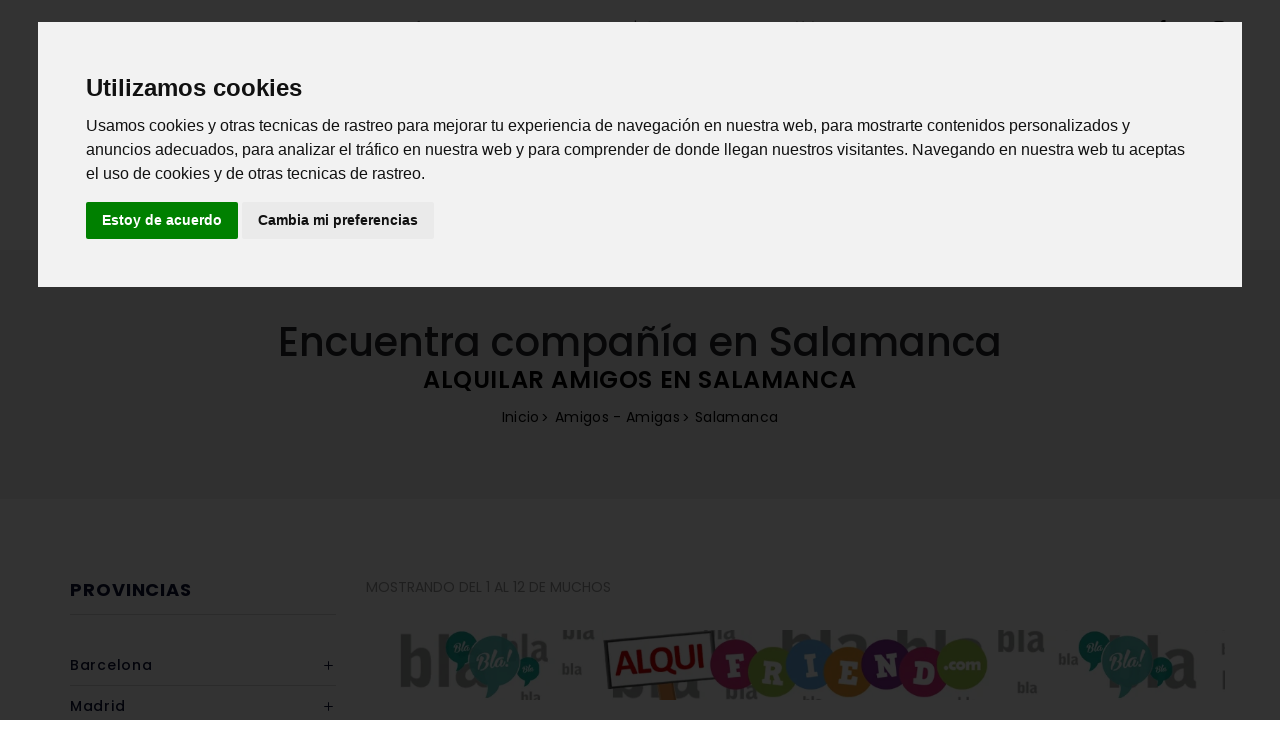

--- FILE ---
content_type: text/html; charset=UTF-8
request_url: https://www.alquifriend.com/alquilar-amigos-en-salamanca
body_size: 9162
content:
<!DOCTYPE html>
<html lang="es">
<head>
	<meta http-equiv="Content-Type" content="text/html; charset=utf-8"/>
	<meta http-equiv="X-UA-Compatible" content="IE=edge,chrome=1">
	<meta name="viewport" content="width=device-width, initial-scale=1">

	<link rel="alternate" hreflang="es-ES" href="http://www.alquifriend.com/" />

	<link rel="icon" href="img/fav-icon.png" type="image/x-icon" />
	<link rel="apple-touch-icon" href="apple-touch-icon.png">
	<title>AlquiFriend | Alquilar Amigos Salamanca</title>

	<meta name="description" content="AlquiFriend.com es un sitio web que te permite alquilar amigos y alquilar amigas en la provincia Salamanca. Puedes alquilar un amigo local para pasar el rato, ir a una película o restaurante, o alguien que lo acompañe a una fiesta o evento.">
	<meta name="keywords" content="alquifriend,alquilar amigo,alquilar amigos,alquilar amiga,alquilar amigas,conocer amigos,conocer amigas,Salamanca,amigos Salamanca">
	<meta name="author" content="Creativanet Servicios Web">
		
				<meta property="og:image:secure_url" content="https://www.alquifriend.com/img/logo-600x600.jpg" />
		<meta property="og:image" content="https://www.alquifriend.com/img/logo-600x600.jpg" />
		<meta property="og:image:width" content="600" />
		<meta property="og:image:height" content="600" />

	
	<!-- Icon css link -->
	<link href="https://www.alquifriend.com/css/font-awesome.min.css" rel="stylesheet">
	<link href="https://www.alquifriend.com/vendors/line-icon/css/simple-line-icons.css" rel="stylesheet">
	<link href="https://www.alquifriend.com/vendors/elegant-icon/style.css" rel="stylesheet">

	<!-- Bootstrap -->
	<link href="https://www.alquifriend.com/css/bootstrap.min.css" rel="stylesheet">

	<!-- Rev slider css -->
	<link href="https://www.alquifriend.com/vendors/revolution/css/settings.css" rel="stylesheet">
	<link href="https://www.alquifriend.com/vendors/revolution/css/layers.css" rel="stylesheet">
	<link href="https://www.alquifriend.com/vendors/revolution/css/navigation.css" rel="stylesheet">

	<!-- Extra plugin css -->
	<link href="https://www.alquifriend.com/vendors/owl-carousel/owl.carousel.min.css" rel="stylesheet">
	<link href="https://www.alquifriend.com/vendors/bootstrap-selector/css/bootstrap-select.min.css" rel="stylesheet">

	<link href="https://www.alquifriend.com/css/style.css" rel="stylesheet">
	<link href="https://www.alquifriend.com/css/responsive.css" rel="stylesheet">
	<link rel="icon" href="https://www.alquifriend.com/favicon.png" type="image/png" />

	<!-- HTML5 shim and Respond.js for IE8 support of HTML5 elements and media queries -->
	<!-- WARNING: Respond.js doesn't work if you view the page via file:// -->
	<!--[if lt IE 9]>
	<script src="https://oss.maxcdn.com/html5shiv/3.7.3/html5shiv.min.js"></script>
	<script src="https://oss.maxcdn.com/respond/1.4.2/respond.min.js"></script>
	<![endif]-->

	
	
	
	<style>
		.whatsappiconfloat {
			display:scroll; position:fixed; z-index:100;
			bottom:22px; right:10px;
			border-radius: 180px 180px 180px 180px;
			-moz-border-radius: 180px 180px 180px 180px;
			-webkit-border-radius: 180px 180px 180px 180px;
			overflow:hidden;
		}
		.whatsappiconfloatimg {
			padding:20px;
			width:95px;
			height:95px;
		}
	</style>

		
		
			
		<script data-ad-client="ca-pub-3529412812766228" async src="https://pagead2.googlesyndication.com/pagead/js/adsbygoogle.js"></script>

	
	<script src="js/lazysizes.min.js" async></script> <!-- carga retardada de imagenes que no se muestran -->
</head>
<body>
		<!--================Top Header Area =================-->
	<div class="header_top_area">
		<div class="container">
			<div class="row">
				<div class="col-lg-3">
					<div class="top_header_left">
						<div class="selector">
							<select class="language_drop width300" name="countries" id="countries">
							  <!--<option value='yt' data-image="img/icon/flag-spain.png" data-imagecss="flag yt" data-title="Español">Español</option>-->
							  <!--<option value='yu' data-image="img/icon/flag-1.png" data-imagecss="flag yu" data-title="English">English</option>-->
							  										<option value="ESP" data-image="https://www.alquifriend.com/img/icon/flags/flag-spain-16.png" data-imagecss="flag yt" data-title="Espa&ntilde;a">ESP</option>
																	</select>
						</div>
						<b>AlquiFriend</b>
																		<div class="input-group">
							<form method="post" action="result" name="frmbuscador" id="frmbuscador">
								<input type="text" name="txt" id="txt" class="form-control" placeholder="Buscar" aria-label="Search" maxlength="20">
								<span class="input-group-btn">
									<button class="btn btn-secondary" type="button"><i class="icon-magnifier"></i></button>
								</span>
							</form>
						</div>
										</div>
				</div>
				<div class="col-lg-6">
					<div class="top_header_middle">
						<a href="https://api.whatsapp.com/send?l=es&phone=34655360560&text=Hola%20AlquiFriend!%20Me%20gustaria%20encontrar%20una%20amistad?%20Gracias!"><i class="fa fa-phone"></i> WhatsApp: <span>+34 655 360 560</span></a>
						<a href="#"><i class="fa fa-envelope"></i> Email: <span>hola @ alquifriend .com</span></a>
						<a href="https://www.alquifriend.com/" title="AlquiFriend Alquilar Amigo"><img src="https://www.alquifriend.com/img/logo.png" alt="AlquiFriend Logo"></a>
					</div>
				</div>
				<div class="col-lg-3">
					<div class="top_right_header">
						<ul class="header_social">
							<li><a href="https://www.facebook.com/alquifriend/" rel="nofollow" title="Facebook"><i class="fa fa-facebook"></i></a></li>
							<li><a href="https://www.twitter.com/alquifriend/" rel="nofollow" title="Twitter"><i class="fa fa-twitter"></i></a></li>
														<li><a href="https://www.instagram.com/alquifriend/"><i class="fa fa-instagram"></i></a></li>
													</ul>
						<ul class="top_right">
															<li class="user"><a href="https://www.alquifriend.com/login"><i class="icon-user icons"></i></a></li>
																				</ul>
					</div>
				</div>
			</div>
		</div>
	</div>
	<!--================End Top Header Area =================-->

	<!--================Menu Area =================-->
	<header class="shop_header_area">
		<div class="container">
			<nav class="navbar navbar-expand-lg navbar-light bg-light">
				<a class="navbar-brand" href="https://www.alquifriend.com/"><img src="https://www.alquifriend.com/img/logo.png" alt="AlquiFriend Logo"></a>
				<button class="navbar-toggler" type="button" data-toggle="collapse" data-target="#navbarSupportedContent" aria-controls="navbarSupportedContent" aria-expanded="false" aria-label="Toggle navigation">
				<span class="navbar-toggler-icon"></span>
				</button>

				<div class="collapse navbar-collapse row" id="navbarSupportedContent">
					<ul class="navbar-nav categories">
						<li class="nav-item">
							<select class="selectpicker" id="goTo" name="goTo" >
								<option>España</option>
																			<option value="https://www.alquifriend.com/alquilar-amigos-en-alava">Álava</option>
																						<option value="https://www.alquifriend.com/alquilar-amigos-en-albacete">Albacete</option>
																						<option value="https://www.alquifriend.com/alquilar-amigos-en-alicante">Alicante</option>
																						<option value="https://www.alquifriend.com/alquilar-amigos-en-almeria">Almería</option>
																						<option value="https://www.alquifriend.com/alquilar-amigos-en-asturias">Asturias</option>
																						<option value="https://www.alquifriend.com/alquilar-amigos-en-avila">Ávila</option>
																						<option value="https://www.alquifriend.com/alquilar-amigos-en-badajoz">Badajoz</option>
																						<option value="https://www.alquifriend.com/alquilar-amigos-en-barcelona">Barcelona</option>
																						<option value="https://www.alquifriend.com/alquilar-amigos-en-burgos">Burgos</option>
																						<option value="https://www.alquifriend.com/alquilar-amigos-en-caceres">Cáceres</option>
																						<option value="https://www.alquifriend.com/alquilar-amigos-en-cadiz">Cádiz</option>
																						<option value="https://www.alquifriend.com/alquilar-amigos-en-cantabria">Cantabria</option>
																						<option value="https://www.alquifriend.com/alquilar-amigos-en-castellon">Castellón</option>
																						<option value="https://www.alquifriend.com/alquilar-amigos-en-ceuta">Ceuta</option>
																						<option value="https://www.alquifriend.com/alquilar-amigos-en-ciudadreal">Ciudad Real</option>
																						<option value="https://www.alquifriend.com/alquilar-amigos-en-cordoba">Córdoba</option>
																						<option value="https://www.alquifriend.com/alquilar-amigos-en-cuenca">Cuenca</option>
																						<option value="https://www.alquifriend.com/alquilar-amigos-en-gerona">Gerona</option>
																						<option value="https://www.alquifriend.com/alquilar-amigos-en-granada">Granada</option>
																						<option value="https://www.alquifriend.com/alquilar-amigos-en-guadalajara">Guadalajara</option>
																						<option value="https://www.alquifriend.com/alquilar-amigos-en-guipuzcoa">Guipúzcoa</option>
																						<option value="https://www.alquifriend.com/alquilar-amigos-en-huelva">Huelva</option>
																						<option value="https://www.alquifriend.com/alquilar-amigos-en-huesca">Huesca</option>
																						<option value="https://www.alquifriend.com/alquilar-amigos-en-islasbaleares">Islas Baleares</option>
																						<option value="https://www.alquifriend.com/alquilar-amigos-en-jaen">Jaén</option>
																						<option value="https://www.alquifriend.com/alquilar-amigos-en-lacoruna">La Coruña</option>
																						<option value="https://www.alquifriend.com/alquilar-amigos-en-larioja">La Rioja</option>
																						<option value="https://www.alquifriend.com/alquilar-amigos-en-laspalmas">Las Palmas</option>
																						<option value="https://www.alquifriend.com/alquilar-amigos-en-leon">León</option>
																						<option value="https://www.alquifriend.com/alquilar-amigos-en-lerida">Lérida</option>
																						<option value="https://www.alquifriend.com/alquilar-amigos-en-lugo">Lugo</option>
																						<option value="https://www.alquifriend.com/alquilar-amigos-en-madrid">Madrid</option>
																						<option value="https://www.alquifriend.com/alquilar-amigos-en-malaga">Málaga</option>
																						<option value="https://www.alquifriend.com/alquilar-amigos-en-melilla">Melilla</option>
																						<option value="https://www.alquifriend.com/alquilar-amigos-en-murcia">Murcia</option>
																						<option value="https://www.alquifriend.com/alquilar-amigos-en-navarra">Navarra</option>
																						<option value="https://www.alquifriend.com/alquilar-amigos-en-orense">Orense</option>
																						<option value="https://www.alquifriend.com/alquilar-amigos-en-palencia">Palencia</option>
																						<option value="https://www.alquifriend.com/alquilar-amigos-en-pontevedra">Pontevedra</option>
																						<option value="https://www.alquifriend.com/alquilar-amigos-en-tenerife">S.C. de Tenerife</option>
																						<option value="https://www.alquifriend.com/alquilar-amigos-en-salamanca">Salamanca</option>
																						<option value="https://www.alquifriend.com/alquilar-amigos-en-segovia">Segovia</option>
																						<option value="https://www.alquifriend.com/alquilar-amigos-en-sevilla">Sevilla</option>
																						<option value="https://www.alquifriend.com/alquilar-amigos-en-soria">Soria</option>
																						<option value="https://www.alquifriend.com/alquilar-amigos-en-tarragona">Tarragona</option>
																						<option value="https://www.alquifriend.com/alquilar-amigos-en-teruel">Teruel</option>
																						<option value="https://www.alquifriend.com/alquilar-amigos-en-toledo">Toledo</option>
																						<option value="https://www.alquifriend.com/alquilar-amigos-en-valencia">Valencia</option>
																						<option value="https://www.alquifriend.com/alquilar-amigos-en-valladolid">Valladolid</option>
																						<option value="https://www.alquifriend.com/alquilar-amigos-en-vizcaya">Vizcaya</option>
																						<option value="https://www.alquifriend.com/alquilar-amigos-en-zamora">Zamora</option>
																						<option value="https://www.alquifriend.com/alquilar-amigos-en-zaragoza">Zaragoza</option>
																		</select>
							<script src="//ajax.googleapis.com/ajax/libs/jquery/1.11.1/jquery.min.js"></script>
							<script type="text/javascript">
								$( document ).ready(function() {
									$( "#goTo" ).change(function() {
										var address = $(this).val();
										window.location.replace(address);
									});
								});
							</script>
						</li>
					</ul>
					<ul class="navbar-nav">
						<li class="nav-item"><a class="nav-link active" href="https://www.alquifriend.com/">Inicio</a></li>
						<li class="nav-item"><a class="nav-link" href="quienes-somos">¿Qué es AlquiFriend?</a></li>
													<li class="nav-item"><a class="nav-link" href="https://www.alquifriend.com/login">Mi Cuenta</a></li>
							<li class="nav-item"><a class="nav-link" href="https://www.alquifriend.com/registro">Registro</a></li>
												<li class="nav-item"><a class="nav-link" href="https://www.alquifriend.com/eventos">Eventos</a></li>
						<li class="nav-item"><a class="nav-link" href="https://www.alquifriend.com/contacto">Contacto</a></li>
						<li class="nav-item"><a class="nav-link" href="https://www.alquifriend.com/blog">Blog</a></li>
											</ul>
				</div>
			</nav>
		</div>
	</header>
	<!--================End Menu Area =================-->

        <!--================Categories Banner Area =================-->
        <section class="solid_banner_area">
            <div class="container">
                <div class="solid_banner_inner">
						<h1>Encuentra compañía en Salamanca</h1>											<h3>Alquilar Amigos en Salamanca</h3>							                    <ul>
                        <li><a href="https://www.alquifriend.com/index">Inicio</a></li>
                        <li><a href="https://www.alquifriend.com/index">Amigos - Amigas</a></li>
								<li class="current"><a href="https://www.alquifriend.com/alquilar-amigos-en-salamanca" title="Alquilar Amigos en Salamanca" >Salamanca</a></li>								                       
                    </ul>
                </div>
            </div>
        </section>
        <!--================End Categories Banner Area =================-->
        
        <!--================Categories Product Area =================-->
        <section class="categories_product_main p_80">
            <div class="container">
                <div class="categories_main_inner">
                    <div class="row row_disable">
                        <div class="col-lg-9 float-md-right">
                            														<div class="showing_fillter">
                                <div class="row m0">
                                    <div class="first_fillter">
																					<h4>Mostrando del 1 al 12 de muchos</h4>
                                                                            </div>
                                </div>
                            </div>
                            <div class="categories_product_area">
                                <div class="row" id="divusers">
									<div class="col-lg-12 col-sm-12">
										<p>
											<img src="https://www.alquifriend.com/img/banner-home.jpg" alt="AlquiFriend" width="100%">
											<br/>
											<br/>En <b>AlquiFriend Salamanca</b> puedes conocer personas de Salamanca. Llegar a <u><b>hacer amigos en Salamanca</b></u> con gustos similares a los tuyos. Con estos amigos nuevos puedes aprender cosas nuevas, ir a parques de atracciones de Salamanca, asistir a eventos al aire libre en Salamanca como eventos deportivos, hacer snowboarding, o <u>amigos para hacer deporte</u>. Estos amigos te pueden <u>enseñar Salamanca</u> y hacer turismo o ir al museo. Busca y <b>alquila amigos en toda España</b>.											<br/>
											<hr/>
											<br/>
										</p>
									</div>
																				<div class="col-lg-4 col-sm-6">
												
                                        <div class="l_product_item">
                                            <div class="l_p_img">
												<div class="imggrid">
													<img src="https://www.alquifriend.com/uplo/uploads/sinimagen.png" alt="Merling" class="tipodos">
												</div>
                                                																								                                            </div>
                                            <div class="l_p_text">
                                               <ul>
													                                                    <li><a class="add_cart_btn" href="https://www.alquifriend.com/alquilar-amigo-nombre-merling-aguana-28463">Ver Perfil</a></li>
                                                </ul>
                                                <h4>Merling</h4>
												<h5>Salamanca</h5>                                            </div>
                                        </div>
                                    											</div>
																						<div class="col-lg-4 col-sm-6">
												
                                        <div class="l_product_item">
                                            <div class="l_p_img">
												<div class="imggrid">
													<img src="https://www.alquifriend.com/uplo/uploads/sinimagen.png" alt="Giussepe" class="tipodos">
												</div>
                                                																								                                            </div>
                                            <div class="l_p_text">
                                               <ul>
													                                                    <li><a class="add_cart_btn" href="https://www.alquifriend.com/alquilar-amigo-nombre-giussepe-angeles-martinez-27708">Ver Perfil</a></li>
                                                </ul>
                                                <h4>Giussepe</h4>
												<h5>Salamanca</h5>                                            </div>
                                        </div>
                                    											</div>
																						<div class="col-lg-4 col-sm-6">
												
                                        <div class="l_product_item">
                                            <div class="l_p_img">
												<div class="imggrid">
													<img src="https://www.alquifriend.com/uplo/uploads/sinimagen.png" alt="Aitana" class="tipodos">
												</div>
                                                																								                                            </div>
                                            <div class="l_p_text">
                                               <ul>
													                                                    <li><a class="add_cart_btn" href="https://www.alquifriend.com/alquilar-amigo-nombre-aitana-camarzana-25616">Ver Perfil</a></li>
                                                </ul>
                                                <h4>Aitana</h4>
												<h5>Salamanca</h5>                                            </div>
                                        </div>
                                    											</div>
																						<div class="col-lg-4 col-sm-6">
												
                                        <div class="l_product_item">
                                            <div class="l_p_img">
												<div class="imggrid">
													<img src="https://www.alquifriend.com/uplo/uploads/7e722b58d8aa9672788d8130e0887470-avatar.jpg" alt="Claudio" class="tipodos">
												</div>
                                                																								                                            </div>
                                            <div class="l_p_text">
                                               <ul>
													                                                    <li><a class="add_cart_btn" href="https://www.alquifriend.com/alquilar-amigo-nombre-claudio-janampa-25491">Ver Perfil</a></li>
                                                </ul>
                                                <h4>Claudio</h4>
												<h5>Salamanca</h5>                                            </div>
                                        </div>
                                    											</div>
																						<div class="col-lg-4 col-sm-6">
												
                                        <div class="l_product_item">
                                            <div class="l_p_img">
												<div class="imggrid">
													<img src="https://www.alquifriend.com/uplo/uploads/be5fce1012b498760cba53ba9457dc38-avatar.jpg" alt="Melany" class="tipodos">
												</div>
                                                																								                                            </div>
                                            <div class="l_p_text">
                                               <ul>
													                                                    <li><a class="add_cart_btn" href="https://www.alquifriend.com/alquilar-amigo-nombre-melany-sanchez-22649">Ver Perfil</a></li>
                                                </ul>
                                                <h4>Melany</h4>
												<h5>Salamanca</h5>                                            </div>
                                        </div>
                                    											</div>
																						<div class="col-lg-4 col-sm-6">
												
                                        <div class="l_product_item">
                                            <div class="l_p_img">
												<div class="imggrid">
													<img src="https://www.alquifriend.com/uplo/uploads/5b0372699366654a163703647bf67474-avatar.jpg" alt="Alex" class="tipodos">
												</div>
                                                																								                                            </div>
                                            <div class="l_p_text">
                                               <ul>
													                                                    <li><a class="add_cart_btn" href="https://www.alquifriend.com/alquilar-amigo-nombre-alex-nunez-22642">Ver Perfil</a></li>
                                                </ul>
                                                <h4>Alex</h4>
												<h5>Salamanca</h5>                                            </div>
                                        </div>
                                    											</div>
																						<div class="col-lg-4 col-sm-6">
												
                                        <div class="l_product_item">
                                            <div class="l_p_img">
												<div class="imggrid">
													<img src="https://www.alquifriend.com/uplo/uploads/f4af77e2be246685135f929c1a89aceb-avatar.jpg" alt="Brownie" class="tipodos">
												</div>
                                                																								                                            </div>
                                            <div class="l_p_text">
                                               <ul>
													                                                    <li><a class="add_cart_btn" href="https://www.alquifriend.com/alquilar-amigo-nombre-brownie-candy-21534">Ver Perfil</a></li>
                                                </ul>
                                                <h4>Brownie</h4>
												<h5>Salamanca</h5>                                            </div>
                                        </div>
                                    											</div>
																						<div class="col-lg-4 col-sm-6">
												
                                        <div class="l_product_item">
                                            <div class="l_p_img">
												<div class="imggrid">
													<img src="https://www.alquifriend.com/uplo/uploads/b293175c3f6847637c487f85058584c4-avatar.jpg" alt="Anna" class="tipodos">
												</div>
                                                																								                                            </div>
                                            <div class="l_p_text">
                                               <ul>
													                                                    <li><a class="add_cart_btn" href="https://www.alquifriend.com/alquilar-amigo-nombre-anna-tabares-19926">Ver Perfil</a></li>
                                                </ul>
                                                <h4>Anna</h4>
												<h5>Salamanca</h5>                                            </div>
                                        </div>
                                    											</div>
																						<div class="col-lg-4 col-sm-6">
												
                                        <div class="l_product_item">
                                            <div class="l_p_img">
												<div class="imggrid">
													<img src="https://www.alquifriend.com/uplo/uploads/f992e69ff06a98f2a8c62b0f582c01ac-avatar.png" alt="Arolyn" class="tipodos">
												</div>
                                                																								                                            </div>
                                            <div class="l_p_text">
                                               <ul>
													                                                    <li><a class="add_cart_btn" href="https://www.alquifriend.com/alquilar-amigo-nombre-arolyn-perez-18828">Ver Perfil</a></li>
                                                </ul>
                                                <h4>Arolyn</h4>
												<h5>Salamanca</h5>                                            </div>
                                        </div>
                                    											</div>
																						<div class="col-lg-4 col-sm-6">
												
                                        <div class="l_product_item">
                                            <div class="l_p_img">
												<div class="imggrid">
													<img src="https://www.alquifriend.com/uplo/uploads/sinimagen.png" alt="Laura" class="tipodos">
												</div>
                                                																								                                            </div>
                                            <div class="l_p_text">
                                               <ul>
													                                                    <li><a class="add_cart_btn" href="https://www.alquifriend.com/alquilar-amigo-nombre-laura-fernandez-18558">Ver Perfil</a></li>
                                                </ul>
                                                <h4>Laura</h4>
												<h5>Salamanca</h5>                                            </div>
                                        </div>
                                    											</div>
																						<div class="col-lg-4 col-sm-6">
												
                                        <div class="l_product_item">
                                            <div class="l_p_img">
												<div class="imggrid">
													<img src="https://www.alquifriend.com/uplo/uploads/sinimagen.png" alt="Richard" class="tipodos">
												</div>
                                                																								                                            </div>
                                            <div class="l_p_text">
                                               <ul>
													                                                    <li><a class="add_cart_btn" href="https://www.alquifriend.com/alquilar-amigo-nombre-richard-marin-gonzalez-17413">Ver Perfil</a></li>
                                                </ul>
                                                <h4>Richard</h4>
												<h5>Salamanca</h5>                                            </div>
                                        </div>
                                    											</div>
																						<div class="col-lg-4 col-sm-6">
												
                                        <div class="l_product_item">
                                            <div class="l_p_img">
												<div class="imggrid">
													<img src="https://www.alquifriend.com/uplo/uploads/sinimagen.png" alt="Alvaro" class="tipodos">
												</div>
                                                																								                                            </div>
                                            <div class="l_p_text">
                                               <ul>
													                                                    <li><a class="add_cart_btn" href="https://www.alquifriend.com/alquilar-amigo-nombre-alvaro-cabero-17057">Ver Perfil</a></li>
                                                </ul>
                                                <h4>Alvaro</h4>
												<h5>Salamanca</h5>                                            </div>
                                        </div>
                                    											</div>
																																<div class="col-lg-12 col-sm-12">
												<p>
													<h5 class="single_c_title"><br/><br/>Para ver más <u>amigos para alquilar en Salamanca</u> debes estar registrado. <br/><br/><a href="https://www.alquifriend.com/registro" title="Registro en AlquiFriend"><b>Regístrate Gratis</b></a>. No cobramos nada</h5>
													<br/><br/>
													<hr/>
												</p>
											</div>
																				
										                                </div>
                            </div>
                        </div>
                        <div class="col-lg-3 float-md-right">
                              
							<div class="categories_sidebar">
                                <aside class="l_widgest l_p_categories_widget">
                                    <div class="l_w_title">
                                        <h3>Provincias</h3>
                                    </div>
                                    <ul class="navbar-nav">
																						<li class="nav-item">
													<a class="nav-link" href="https://www.alquifriend.com/espana/alquilar-amigos-en-barcelona">Barcelona														<i class="icon_plus" aria-hidden="true"></i>
														<i class="icon_minus-06" aria-hidden="true"></i>
													</a>
												</li>
																								<li class="nav-item">
													<a class="nav-link" href="https://www.alquifriend.com/espana/alquilar-amigos-en-madrid">Madrid														<i class="icon_plus" aria-hidden="true"></i>
														<i class="icon_minus-06" aria-hidden="true"></i>
													</a>
												</li>
																								<li class="nav-item">
													<a class="nav-link" href="https://www.alquifriend.com/espana/alquilar-amigos-en-sevilla">Sevilla														<i class="icon_plus" aria-hidden="true"></i>
														<i class="icon_minus-06" aria-hidden="true"></i>
													</a>
												</li>
																								<li class="nav-item">
													<a class="nav-link" href="https://www.alquifriend.com/espana/alquilar-amigos-en-valencia">Valencia														<i class="icon_plus" aria-hidden="true"></i>
														<i class="icon_minus-06" aria-hidden="true"></i>
													</a>
												</li>
																								<li class="nav-item">
													<a class="nav-link" href="https://www.alquifriend.com/espana/alquilar-amigos-en-zaragoza">Zaragoza														<i class="icon_plus" aria-hidden="true"></i>
														<i class="icon_minus-06" aria-hidden="true"></i>
													</a>
												</li>
												                                    </ul>
                                </aside>
                                <aside class="l_widgest l_feature_widget">
																																					<div class="l_w_title">
											<h3>Usuarios Destacados</h3>
										</div>
																					<div class="media">
												<div class="d-flex">
													<div class="imgsidebar">
														<img src="https://www.alquifriend.com/uplo/uploads/1da95b539baa14ad8dcb6e4e1061c59f-avatar.jpeg" alt="Marta" width="100" height="100">
													</div>
												</div>
												<div class="media-body">
													<h4>Marta</h4>
													<h5>M&aacute;laga</h5>													<br><a href="https://www.alquifriend.com/alquilar-amigo-nombre-marta-perez-29404">VER PERFIL</a>
												</div>
											</div>
																					<div class="media">
												<div class="d-flex">
													<div class="imgsidebar">
														<img src="https://www.alquifriend.com/uplo/uploads/94fa4063c50de7c4ef6d6153e9fdf9cb-avatar.jpg" alt="Ariel" width="100" height="100">
													</div>
												</div>
												<div class="media-body">
													<h4>Ariel</h4>
													<h5>Madrid</h5>													<br><a href="https://www.alquifriend.com/alquilar-amigo-nombre-ariel-bronte-24065">VER PERFIL</a>
												</div>
											</div>
																			                                </aside>
                            </div>
                        </div>
                    </div>
                </div>
            </div>
        </section>
        <!--================End Categories Product Area =================-->
        

	<!--================Footer Area =================-->
	<footer class="footer_area">
		<div class="container">
			<div class="footer_widgets">
				<div class="row">
					<div class="col-lg-4 col-md-4 col-6">
						<aside class="f_widget f_about_widget">
							<img src="https://www.alquifriend.com/img/logo.png" title="AlquiFriend Logo" alt="AlquiFriend Logo">
							<p>
							<b>Alquile un amigo</b> para ir a un evento o fiesta, aprender una nueva habilidad o pasatiempo, conocer gente nueva o mostrar la ciudad
							</p>
							<h6>Social:</h6>
							<ul>
								<li><a href="https://www.facebook.com/alquifriend/" rel="nofollow" title="Facebook" rel="nofollow"><i class="social_facebook"></i></a></li>
								<li><a href="https://www.twitter.com/alquifriend/" rel="nofollow" title="Twitter" rel="nofollow"><i class="social_twitter"></i></a></li>
																<li><a href="https://www.instagram.com/alquifriend/"><i class="social_instagram" rel="nofollow"></i></a></li>
															</ul>
							<br><br><a href="https://play.google.com/store/apps/details?id=com.app.alquifriend.com&gl=ES" title="AlquiFriend PlayStore"><img src="img/logo-playstore-alquifriend.png" alt="AlquiFriend PlayStore"></a>
						</aside>
					</div>
					<div class="col-lg-2 col-md-4 col-6 text-center">
						<aside class="f_widget link_widget f_info_widget">
							<div class="f_w_title">
								<h3>Información</h3>
							</div>
							<ul>
																<li><a href="https://www.alquifriend.com/aviso-legal" title="Aviso Legal" >Aviso Legal</a></li>
								<li><a href="https://www.alquifriend.com/politica-privacidad" title="Politica Privacidad" >Política Privacidad</a></li>
								<li><a href="https://www.alquifriend.com/politica-cookies" title="Politica Cookies" >Política de Cookies</a></li>
								<li><a href="https://www.alquifriend.com/condiciones" title="Condiciones Uso" >Condiciones de Uso</a></li>
								<li><a href="https://www.alquifriend.com/contacto" title="Contacto" >Ayuda</a></li>
							</ul>
						</aside>
					</div>
					<div class="col-lg-2 col-md-4 col-6 text-center">
						<aside class="f_widget link_widget f_service_widget">
							<div class="f_w_title">
								<h3>Mi Cuenta</h3>
							</div>
							<ul>
								<li><a href="https://www.alquifriend.com/login" title="Acceder a mi cuenta alquifriend" >Acceder</a></li>
								<li><a href="https://www.alquifriend.com/registro" title="Registrarme en alquifriend" >Registro</a></li>
								<li><a href="https://www.alquifriend.com/contacto" title="Contactar" >Contactar</a></li>
							</ul>
						</aside>
					</div>
					<div class="col-lg-2 col-md-4 col-6 text-center">
						<aside class="f_widget link_widget f_extra_widget">
							<div class="f_w_title">
								<a href="https://www.alquifriend.com/appnew/"><h3>Extras</h3></a>
							</div>
							<ul>
								<li><a href="https://www.paypal.me/alquifriend/5" target="_blank" title="Donacion">Donación</a></li>
								<li><a href="https://www.alquifriend.com/regalos" title="regalos" target="_blank" rel="nofollow">Regalos</a></li>
								<li><a href="https://www.alquifriend.com/contacto" title="afiliados">Afiliados</a></li>
								<li><a href="https://shopty.app/" rel="nofollow" target="_blank" title="Tiendas Online Gratis" rel="nofollow">Tiendas Whatsapp</a></li>
								<li><a href="https://www.bimem.es" rel="nofollow" target="_blank" title="Bimem" rel="nofollow">Avisos Whatsapp</a></li>								
							</ul>
						</aside>
					</div>
					<div class="col-lg-2 col-md-4 col-6 text-center">
						<aside class="f_widget link_widget f_account_widget">
							<div class="f_w_title">
								<h3>Principales</h3>
							</div>
							<ul>
								<li><a href="https://www.alquifriend.com/alquilar-amigos-en-madrid" title="Alquilar amigos en Madrid" >Madrid</a></li>
								<li><a href="https://www.alquifriend.com/alquilar-amigos-en-barcelona" title="Alquilar amigos en Barcelona" >Barcelona</a></li>
								<li><a href="https://www.alquifriend.com/alquilar-amigos-en-valencia" title="Alquilar amigos en Valencia" >Valencia</a></li>
								<li><a href="https://www.alquifriend.com/alquilar-amigos-en-sevilla" title="Alquilar amigos en Sevilla" >Sevilla</a></li>
							</ul>
						</aside>
					</div>
				</div>
			</div>
			<div class="footer_copyright">
				AlquiFriend&reg;  es una marca registrada | Copyright &copy;<script>document.write(new Date().getFullYear());</script> All rights reserved | <i class="fa fa-heart-o" aria-hidden="true"></i> Adapted by <a href="http://www.creativanet.com/" rel="nofollow" target="_blank" title="Creativanet Servicios Web">Creativanet</a>
			</div>
		</div>
	</footer>
	<!--================End Footer Area =================-->


	<script type="text/javascript" src="js/cookie.js"></script>
	<script type="text/javascript">
		document.addEventListener('DOMContentLoaded', function () {
		cookieconsent.run({
			"notice_banner_type":"interstitial",
			"consent_type":"express",
			"palette":"light",
			"change_preferences_selector":"#changePreferences",
			"language":"es",
			"website_name":"AlquiFriend",
			"cookies_policy_url":"https://www.alquifriend.com/politica-cookies"
		});
		});
	</script>
	<!-- End Cookie Consent -->

		<!-- Google Analytics -->
	<script async src="https://www.googletagmanager.com/gtag/js?id=UA-147616459-1"></script>
	<script type="text/plain" cookie-consent="tracking">
	  window.dataLayer = window.dataLayer || [];
	  function gtag(){dataLayer.push(arguments);}
	  gtag('js', new Date());

	  gtag('config', 'UA-147616459-1');
	</script>
	<!-- Google Analytics -->
	<!-- Google tag (gtag.js) GA4 -->
	<script async src="https://www.googletagmanager.com/gtag/js?id=UA-147616459-1"></script>
	<script>
	  window.dataLayer = window.dataLayer || [];
	  function gtag(){dataLayer.push(arguments);}
	  gtag('js', new Date());

	  gtag('config', 'UA-147616459-1');
	</script>
	        
        <!-- jQuery (necessary for Bootstrap's JavaScript plugins) -->
        <script src="js/jquery-3.2.1.min.js"></script>
        <!-- Include all compiled plugins (below), or include individual files as needed -->
        <script src="js/popper.min.js"></script>
        <script src="js/bootstrap.min.js"></script>
        <!-- Rev slider js -->
        <script src="vendors/revolution/js/jquery.themepunch.tools.min.js"></script>
        <script src="vendors/revolution/js/jquery.themepunch.revolution.min.js"></script>
        <script src="vendors/revolution/js/extensions/revolution.extension.actions.min.js"></script>
        <script src="vendors/revolution/js/extensions/revolution.extension.video.min.js"></script>
        <script src="vendors/revolution/js/extensions/revolution.extension.slideanims.min.js"></script>
        <script src="vendors/revolution/js/extensions/revolution.extension.layeranimation.min.js"></script>
        <script src="vendors/revolution/js/extensions/revolution.extension.navigation.min.js"></script>
        <script src="vendors/revolution/js/extensions/revolution.extension.slideanims.min.js"></script>
        <!-- Extra plugin css -->
        <script src="vendors/counterup/jquery.waypoints.min.js"></script>
        <script src="vendors/counterup/jquery.counterup.min.js"></script>
        <script src="vendors/owl-carousel/owl.carousel.min.js"></script>
        <script src="vendors/bootstrap-selector/js/bootstrap-select.min.js"></script>
        <script src="vendors/image-dropdown/jquery.dd.min.js"></script>
        <script src="js/smoothscroll.js"></script>
        <script src="vendors/isotope/imagesloaded.pkgd.min.js"></script>
        <script src="vendors/isotope/isotope.pkgd.min.js"></script>
        <script src="vendors/magnify-popup/jquery.magnific-popup.min.js"></script>
        <script src="vendors/vertical-slider/js/jQuery.verticalCarousel.js"></script>
        <script src="vendors/jquery-ui/jquery-ui.js"></script>
        
        <script src="js/theme.js"></script>
		<script type="text/javascript">
			$(document).ready(function() {
				$("body").click(function( event ) {

					var textidboton = event.target.id;
					var numidboton = textidboton.substr(11);
					var idboton = textidboton.substr(0,11);

					if (idboton == 'btnloadmore') {
		
						var frmidboton = numidboton;
						var frmidprov = '41';
						$.ajax({
							type: "POST",
							url: 'grid-list-loadmore.php',
							data: {frmidboton:frmidboton,frmidprov:frmidprov},
							beforeSend: function () {
								$("#btnloadmore"+frmidboton).remove();
								$("#divloadmore").html('<center><img src="loading.gif" width="100px"/></center>');
								//$("#divusers").hide();
							},
							success: function(html){
								$("#divloadmore").html('');
								$("#divusers").append(html);
								//$("#divusers").show();
							}
						});
					
					}
				});
			});
		</script>
		
    </body>
</html>

--- FILE ---
content_type: text/html; charset=utf-8
request_url: https://www.google.com/recaptcha/api2/aframe
body_size: 265
content:
<!DOCTYPE HTML><html><head><meta http-equiv="content-type" content="text/html; charset=UTF-8"></head><body><script nonce="TlL5bVr5OJiFTBgVarI4dg">/** Anti-fraud and anti-abuse applications only. See google.com/recaptcha */ try{var clients={'sodar':'https://pagead2.googlesyndication.com/pagead/sodar?'};window.addEventListener("message",function(a){try{if(a.source===window.parent){var b=JSON.parse(a.data);var c=clients[b['id']];if(c){var d=document.createElement('img');d.src=c+b['params']+'&rc='+(localStorage.getItem("rc::a")?sessionStorage.getItem("rc::b"):"");window.document.body.appendChild(d);sessionStorage.setItem("rc::e",parseInt(sessionStorage.getItem("rc::e")||0)+1);localStorage.setItem("rc::h",'1768887018084');}}}catch(b){}});window.parent.postMessage("_grecaptcha_ready", "*");}catch(b){}</script></body></html>

--- FILE ---
content_type: text/css
request_url: https://www.alquifriend.com/css/responsive.css
body_size: 2499
content:
@media (max-width: 1300px){
    .home_left_main_area .left_menu {
        display: none;
    }
    .home_left_main_area .right_body {
        max-width: 100%;
        flex: 0 0 100%;
        background: #f0f0f0;
    }
    .shop_header_area.fixed_tb_menu {
        display: block;
    }
}
@media (max-width: 1230px){
    
}
@media (max-width: 1199px){
    .top_right li.user {
        margin-right: 0px;
    }
    .top_right li a {
        padding: 0px 10px;
    }
    .p_list_img img{
        max-width: 100%;
    }
    .p_list_text {
        padding-left: 10px;
        padding-top: 7px;
    }
    .f_product_left .owl-prev, .f_product_left .owl-next {
        display: none;
    }
    .p_list_text h3 {
        font-size: 18px;
    }
    .shop_header_area .navbar .navbar-nav li:first-child {
        margin-left: 18px;
    }
    .shop_header_area .navbar .navbar-nav li {
        margin-right: 15px; 
    }
    .l_p_text .add_cart_btn{
        padding: 0px 10px;
        font-size: 11px;
    }
    .carousel_menu_inner .navbar .navbar-nav.justify-content-end li a {
        line-height: 42px;
        padding: 0px 15px;
    }
    .fullwidth_menu {
        padding-left: 45px;
        padding-right: 45px;
    }
    .home_full_width {
        padding: 0px 0px 0px 0px;
    }
    .full_feature_item .left_full_feature {
        width: 100%;
        float: none;
        overflow: hidden;
    }
    .full_feature_item .right_full_feature {
        width: 100%;
        float: none;
        display: block;
    }
    .full_feature_item {
        display: block;
    }
    .left_full_feature .full_feature_img img{
        width: 100%;
    }
    .full_feature_item .right_full_feature .full_feature_text {
        align-self: center;
        vertical-align: middle;
        max-width: 270px;
        margin: 30px auto 0px;
    }
    .dir_right .right_full_feature .full_feature_text .full_feature_text_inner {
        max-width: 270px;
        float: none;
        margin: 0px auto 0px;
    }
    .parallax_menu .carousel_menu_inner .navbar .navbar-nav.justify-content-end {
        margin-left: 20px;
    }
    .l_feature_widget .verticalCarousel .verticalCarouselGroup {
        padding: 0px 0px;
    }
    .l_feature_widget .verticalCarousel .verticalCarouselGroup li .media .d-flex {
        padding-right: 5px;
    }
    .l_feature_widget .verticalCarousel .verticalCarouselHeader .float-md-left h3 {
        font-size: 15px;
    }
    .l_categories_widget ul li a {
        font-size: 14px;
        padding: 20px 0px 20px 10px;
    }
    .f_w_title h3 {
        font-size: 14px;
    }
    .cart_totals .checkout_btn {
         margin-left: 0px; 
    }
    .total_amount_area .update_btn{
        margin-bottom: 20px;
    }
}
@media (max-width: 991px){
    .shop_header_area .navbar .navbar-brand {
        display: inline-block;
        padding-top: 0px;
    }
    .top_header_middle img {
        display: none;
    }
    .top_right_header{
        text-align: center;
        clear: both; 
    }
    .top_right_header .header_social{
        margin-top: 0px;
    }
    .top_right_header .top_right{
        margin-top: 0px;
    }
    .header_social li a {
        line-height: 12px;
    }
    .header_top_area {
        padding-bottom: 25px;
    }
    .top_header_left .input-group {
        margin-top: 10px;
    }
    .navbar-light .navbar-toggler {
        margin-top: 15px;
        margin-bottom: 15px;
        border-radius: 0px;
        color: #000;
        cursor: pointer;
        outline: none !important;
        box-shadow: none !important;
    }
    .shop_header_area .navbar .navbar-nav.categories li .bootstrap-select {
        display: none;
    }
    .shop_header_area .navbar .navbar-nav li:first-child {
        margin-left: 0px;
    }
    .shop_header_area .navbar .navbar-nav li {
        margin-right: 0px;
    }
    .shop_header_area .navbar .navbar-nav.categories {
        display: none;
    }
    .shop_header_area .navbar .navbar-nav li a {
        line-height: 50px;
    }
    .navbar-collapse{
        max-height: 300px;
        overflow-y: scroll;
    }
    .shop_header_area .navbar .navbar-nav li.submenu .dropdown-menu{
        padding: 0px;
        border: none;
        margin-top: 0px;
    }
    .shop_header_area .navbar .navbar-nav li.submenu .dropdown-menu li a {
        color: #0b1033;
        padding: 0px 10px;
    }
    .f_add_item {
        max-width: 510px;
        margin: 0px auto 30px;
    }
    .f_add_item .f_add_img img{
        width: 100%;
    }
    .feature_add_area .feature_inner{
        margin-bottom: -30px;
    }
    .p_list_img {
        margin-left: 0px; 
    }
    .p_listing_inner .col-lg-4{
        margin-bottom: 30px;
    }
    .p_listing_inner{
        margin-bottom: -30px;
    }
    .p_list_text {
        padding-left: 18px;
        padding-top: 25px;
    }
    .fillter_slider_inner {
        padding-top: 50px;
    }
    .from_blog_item {
        margin-bottom: 30px;
    }
    .from_blog_inner{
        margin-bottom: -30px;
    }
    .f_extra_widget {
        padding-left: 0px;
    }
    .f_about_widget {
        margin-bottom: 30px;
    }
    .shop_header_area .carousel_menu_inner .navbar .navbar-nav.justify-content-end{
        display: none;
    }
    .special_offer_item {
        max-width: 570px;
        margin: auto;
    }
    .special_offer_item2 {
        max-width: 570px;
        margin: auto;
    }
    .shop_header_area.fullwidth_menu .navbar{
        padding-top: 0px;
        padding-bottom: 0px;
    }
    .fullwidth_menu {
        left: 0px;
        top: 0px;
        padding-left: 15px;
        padding-right: 15px;
        background: #fff;
    }
    .fullwidth_menu .carousel_menu_inner .navbar .navbar-nav.mr-auto li {
        display: block;
    }
    .fullwidth_menu .carousel_menu_inner .navbar .collapse {
        text-align: left;
    }
    .fullwidth_menu .carousel_menu_inner .navbar .navbar-nav.mr-auto {
        text-align: left;
    }
    .parallax_menu .carousel_menu_inner .navbar .collapse {
        text-align: left;
    }
    .parallax_menu .carousel_menu_inner .navbar .navbar-nav.mr-auto {
        text-align: left;
    }
    .parallax_menu .carousel_menu_inner .navbar .navbar-nav.mr-auto li {
        display: block;
    }
    .parallax_menu {
        padding: 0px 15px;
        background: #fff;
    }
    .shop_header_area.parallax_menu .navbar{
        padding: 0px;
    }
    .full_page_area {
        height: calc(100vh - 150px);
    }
    .footer_copy_area {
        bottom: 15px;
        padding: 0px 15px;
    }
    .parallax_style_two h3 {
        font-size: 100px;
    }
    .parallax_style_two h4 {
        font-size: 15px;
        letter-spacing: 7.6px;
    }
    .parallax_style_one h3 {
        font-size: 28px;
    }
    .home_parallax {
        padding: 0px 0px !important;
    }
    .advanced_search_area .bootstrap-select .dropdown-toggle span {
        text-align: left !important;
        padding-left: 10px;
    }
    .from_blog_item img{
        width: 100%;
        max-width: 100%;
    }
    .l_supper_widget {
        max-width: 270px;
    }
    .world_service_item::before {
        display: none;
    }
    .f_w_title h3 {
        font-size: 18px;
    }
    .checkout_main_area .checkout_prosses .checkout_from_area .forgot_area h4 {
        display: block;
        margin-top: 20px;
        padding-left: 0px;
    }
    .compare_table .table tbody tr th:first-child {
        width: 130px;
        padding-left: 20px;
    }
    .compare_table .table tbody tr td h3 {
        padding: 30px 100px;
    }
    .contact_details .media{
        margin-bottom: 30px;
    }
    .contact_details{
        margin-bottom: -30px;
    }
    .login_inner .login_form {
        margin-bottom: 30px;
    }
    .product_details_slider{
        max-width: 370px;
        margin-bottom: 30px;
    }
    .product_description_area .tab_menu .nav-tabs a {
        border: none;
    }
    .product_description_area .tab_menu .nav-tabs{
        border: none;
    }
    .product_description_area .tab_menu .nav-tabs a.active {
        border-bottom: none;
    }
    .l_product_item .l_p_img {
        text-align: center;
    }
    .billing_details {
        padding-right: 0px;
    }
    .order_box_price{
        margin-top: 50px;
    }
    .total_amount_area{
        margin-top: 50px;
    }
    .total_amount_area .update_btn {
        margin-bottom: 0px; 
    }
    .cart_totals .checkout_btn {
        margin-left: 25px;
    }
    .cart_totals_area {
        margin-top: 50px;
    }
}
@media (max-width: 799px){
    .home_carousel_slider .h_carousel_item .carousel_hover {
        left: 50%;
        top: 50%;
        transform: translateX(-50%) translateY(-50%);
        z-index: 2;
        max-width: 270px;
        margin: auto;
    }
    .home_carousel_slider .owl-next, .home_carousel_slider .owl-prev {
        height: 40px;
        width: 40px;
        line-height: 40px;
        font-size: 22px;
    }
    .summer_text p {
        padding: 15px 0px 30px 0px;
    }
    .summer_text h3 {
        font-size: 30px;
    }
    .footer_copy_area .middle_text {
        display: none;
    }
}
@media (max-width: 767px){
    .p_list_text {
        padding-left: 10px;
        padding-top: 0px;
    }
    .f_widget{
        margin-bottom: 30px;
    }
    .top_header_left {
        text-align: center;
    }
    .top_header_left .selector .ddcommon {
        text-align: left;
    }
    .l_p_text .add_cart_btn{
        padding: 0px 15px;
        font-size: 14px;
    }
    .fillter_l_p_inner .fillter_l_p li {
        margin-right: 18px;
    }
    .summer_text {
        left: 15px;
    }
    .account_list{
        text-align: center;
    }
    .advanced_search_area .bootstrap-select {
        width: 100% !important;
        flex: none;
        max-width: 100%;
    }
    .advanced_search_area .input-group {
        flex: 0 0 100%;
        max-width: 100%;
    }
    .promotion_area .left_promotion {
        flex: 0 0 100%;
        max-width: 100%;
        padding-right: 0px;
    }
    .promotion_area .right_promotion {
        flex: 0 0 100%;
        max-width: 100%;
        padding-left: 0px;
    }
    .l_feature_widget .verticalCarousel .verticalCarouselHeader .float-md-left h3 {
        padding-bottom: 20px;
    }
    .showing_fillter .first_fillter {
        flex: 0 0 50%;
        max-width: 50%;
        
    }
    .showing_fillter .secand_fillter {
        flex: 0 0 50%;
        max-width: 50%;
        text-align: right;
    }
    .showing_fillter .third_fillter {
        flex: 0 0 50%;
        max-width: 50%;
        padding-left: 0px;
    }
    .showing_fillter .four_fillter {
        flex: 0 0 50%;
        max-width: 50%;
        text-align: left;
        text-align: right;
    }
    .c_product_item .c_product_img {
        text-align: center;
    }
    .c_product_item .c_product_text {
        padding-top: 30px;
    }
    .categories_sidebar{
        margin-top: 50px;
    }
    .showing_fillter .secand_fillter .bootstrap-select .dropdown-toggle {
        top: -2px;
    }
    .checkout_main_area .checkout_prosses .checkout_from_area {
        padding-top: 30px;
    }
    .checkout_main_area {
        padding: 0px 0px 0px 0px;
    }
    .cart_product_list .table tbody tr td .media .media-body h4 {
        white-space: nowrap;
    }
    .cart_items .table tbody tr td .quantity {
        width: 165px;
    }
    .cart_items .table tbody tr td .media .media-body h4 {
        white-space: nowrap;
    }
    .main_slider_area #main_slider ul li .slider_text_box .secand_text {
        text-align: center !important;
        color: #d91522;
    }
    .main_slider_area #main_slider ul li .slider_text_box .third_btn {
        text-align: center !important;
    }
    .main_slider_area #main_slider ul li .slider_text_box .first_text img {
        width: 100% !important;
        height: auto !important;
        text-align: center !important;
    }
    .main_slider_area #fullwidth_slider ul li .slider_text_box .first_text {
        color: #fff;
    }
    .main_slider_area #fullwidth_slider ul li .slider_text_box .secand_text {
        color: #fff;
    }
    .main_slider_area #fullwidth_slider ul li .slider_text_box .third_text {
        color: #999;
    }
    .main_slider_area #fullwidth_slider ul li .slotholder{
        position: relative;
    }
    .main_slider_area #fullwidth_slider ul li .slotholder:before{
        content: "";
        background: rgba(0, 0, 0, .7);
        position: absolute;
        height: 100%;
        width: 100%;
    }
}
@media (max-width: 600px){
    .parallax_style_one h4 {
        font-size: 18px;
    }
    .parallax_style_one h3 {
        font-size: 16px;
    }
    .parallax_style_two h3 {
        font-size: 50px;
    }
    .parallax_style_two h4 {
        letter-spacing: 4.6px;
        padding-top: 10px;
    }
    .parallax_style_two .discover_btn {
        margin-top: 20px;
    }
    .parallax_style_two i {
        margin-top: 30px;
    }
}
@media (max-width: 575px){
    .top_header_middle a {
        display: block;
        line-height: 26px;
        display: none;
    }
    .top_right_header {
        display: none;
    }
    .top_header_left .selector {
        /* display: none; */
    }
    .usd_select.bootstrap-select {
        display: none !important;
    }
    .l_product_item {
        max-width: 270px;
        margin: 0px auto 30px;
    }
    .p_list_img {
        display: none;
    }
    .p_list_text {
        padding-left: 18px;
        padding-top: 25px;
        padding-bottom: 25px;
    }
    .carousel_top_header{
        display: none;
    }
    .from_blog_item {
        max-width: 370px;
        margin: 0px auto 30px;
    }
    .fillter_home_sidebar .portfolio_filter {
        text-align: center;
    }
    .fillter_home_sidebar .home_l_product_slider .home_l_product_slider {
        top: 0px;
        position: relative;
        left: 0;
        text-align: center;
    }
    .home_sidebar_blog .single_title {
        text-align: center;
        padding-top: 35px;
    }
}
@media (max-width: 480px){
    .shop_header_area .navbar .navbar-brand img{
        max-width: 75%;
    }
    .l_product_slider .l_product_slider, .l_product_slider .home_l_product_slider, .home_l_product_slider .l_product_slider, .home_l_product_slider .home_l_product_slider {
        position: relative;
        right: 0px;
        top: 0px;
    }
    .footer_widgets .col-lg-4, .footer_widgets .col-lg-2{
        width: 100%;
        flex: 0 0 100%;
        max-width: 100%;
    }
    .best_summer_banner{
        overflow: hidden;
        height: 400px;
    }
    .best_summer_banner img{
        max-width: none;
        
    }   
    .footer_social li {
        margin-left: 8px;
    }
    #fp-nav {
        right: 5px !important;
    }
    .c_banner_inner {
        padding: 100px 0px;
    }
    .showing_fillter .first_fillter {
        flex: none;
        max-width: 100%;
        padding-bottom: 10px;
    }
    .showing_fillter .secand_fillter {
        flex: none;
        max-width: 100%;
        text-align: left;
    }
    .showing_fillter .third_fillter {
        flex: none;
        max-width: 100%;
        padding-left: 0px;
    }
    .showing_fillter .four_fillter {
        flex: none;
        max-width: 100%;
        text-align: left;
    }
    .showing_fillter .row.m0{
        display: block;
    }
    .pagination_area .pagination li a {
        padding: 7px 12px;
    }
    .calculate_shoping_area .calculate_shop_inner {
        padding: 10px 10px;
    }
    .cupon_box .cupon_box_inner {
        padding: 25px 25px 25px 25px;
    }
    .cart_totals .cart_total_inner {
        padding: 30px 15px 30px 15px;
    }
    .cart_totals .checkout_btn {
        margin-left: 0px;
        display: block;
        margin-top: 15px;
    }
    .cart_totals_area .cart_t_list .media:last-child .d-flex {
        display: none !important;
    }
}
@media (max-width: 360px){
    .product_details_text .p_rating {
        display: block;
    }
    .product_details_text .add_review {
        display: block;
        padding-left: 0px;
    }
    .quantity .custom input {
        width: 100%;
    }
    .quantity .add_cart_btn {
        display: block;
        text-align: center;
        margin-left: 0px;
        margin-top: 20px;
    }
    .payment_list .price_single_cost {
        border-top: 1px solid #bdbdbd;
        padding: 20px 0px 0px 0px;
    }
    
}

--- FILE ---
content_type: application/x-javascript
request_url: https://www.alquifriend.com/js/theme.js
body_size: 2973
content:
;(function($) {
    "use strict";
    
//    var nav_offset_top = $('header').height(); 
//    /*-------------------------------------------------------------------------------
//	  Navbar 
//	-------------------------------------------------------------------------------*/
//
//	//* Navbar Fixed  
//    function navbarFixed(){
//        if ( $('.main_menu_area, .search_area').length ){ 
//            $(window).scroll(function() {
//                var scroll = $(window).scrollTop();   
//                if (scroll >= nav_offset_top ) {
//                    $(".main_menu_area, .search_area").addClass("navbar_fixed");
//                } else {
//                    $(".main_menu_area, .search_area").removeClass("navbar_fixed");
//                }
//            });
//        };
//    };
//    navbarFixed();
    
    
    
    /*----------------------------------------------------*/
    /*  Main Slider js
    /*----------------------------------------------------*/
    function main_slider(){
        if ( $('#main_slider').length ){
            $("#main_slider").revolution({
                sliderType:"standard",
                sliderLayout:"auto",
                delay:5000,
                disableProgressBar:"on",
                navigation: {
                    onHoverStop: 'off',
                    touch:{
                        touchenabled:"on"
                    },
                    arrows: {
                        style:"normal",
                        enable:false,
                        hide_onmobile:true,
                        hide_under:820,
                        hide_onleave:true,
                        hide_delay:200,
                        hide_delay_mobile:1200,
                        left: {
                            h_align: "left",
                            v_align: "center",
                            h_offset: 5,
                            v_offset: 0
                        },
                        right: {
                            h_align: "right",
                            v_align: "center",
                            h_offset: 5,
                            v_offset: 0
                        }
                    },
                },
                responsiveLevels:[4096,1199,992,767,480],
                gridwidth:[1170,1000,750,700,300],
                gridheight:[575,575,575,600,500],
                lazyType:"smart",
                fallbacks: {
                    simplifyAll:"off",
                    nextSlideOnWindowFocus:"off",
                    disableFocusListener:false,
                }
            })
        }
    }
    main_slider();
    
    /*----------------------------------------------------*/
    /*  Main Slider js
    /*----------------------------------------------------*/
    function product_slider(){
        if ( $('#product_slider').length ){
            $("#product_slider").revolution({
                sliderType:"standard",
                sliderLayout:"auto",
                delay:5000,
                disableProgressBar:"on",
                navigation: {
                    keyboardNavigation:"off",
                    keyboard_direction: "horizontal",
                    mouseScrollNavigation:"off",
                    onHoverStop:"off",
                    arrows: {
                        style:"uranus",
                        enable:true,
                        hide_onmobile:true,
                        hide_under:778,
                        hide_onleave:true,
                        hide_delay:200,
                        hide_delay_mobile:1200,
                        tmp:'',
                        left: {
                            h_align:"left",
                            v_align:"center",
                            h_offset:20,
                            v_offset:0
                        },
                        right: {
                            h_align:"right",
                            v_align:"center",
                            h_offset:20,
                            v_offset:0
                        }
                    }
                    ,
                    thumbnails: {
                        style:"erinyen",
                        enable:true,
                        width:80,
                        height:105,
                        min_width:80,
                        wrapper_padding:0,
                        wrapper_color:"#fff",
                        wrapper_opacity:"1",
                        tmp:'<span class="tp-thumb-over"></span><span class="tp-thumb-image"></span><span class="tp-thumb-title"></span>',
                        visibleAmount:10,
                        hide_onmobile:false,
                        hide_onleave:false,
                        direction:"horizontal",
                        span:true,
                        position:"outer-bottom",
                        space:17,
                        h_align:"center",
                        v_align:"top",
                        h_offset:0,
                        v_offset:0
                    }
                },
                gridwidth:370,
                gridheight:520,
                lazyType:"none",
                shadow:0,
                spinner:"spinner2",
                stopLoop:"on",
                stopAfterLoops:0,
                stopAtSlide:1,
                shuffle:"off",
                autoHeight:"off",
                disableProgressBar:"on",
                hideThumbsOnMobile:"off",
                hideSliderAtLimit:0,
                hideCaptionAtLimit:0,
                hideAllCaptionAtLilmit:0,
                debugMode:false,
                fallbacks: {
                    simplifyAll:"off",
                    nextSlideOnWindowFocus:"off",
                    disableFocusListener:false,
                }
            })
        }
    }
    product_slider();
    
    /*----------------------------------------------------*/
    /*  Main Slider js
    /*----------------------------------------------------*/
    function product_slider2(){
        if ( $('#product_slider2').length ){
            $("#product_slider2").revolution({
                sliderType:"standard",
                sliderLayout:"auto",
                delay:5000,
                disableProgressBar:"on",
                navigation: {
                    keyboardNavigation:"on",
                    keyboard_direction: "horizontal",
                    mouseScrollNavigation:"off",
                    onHoverStop:"off",
                    touch:{
                        touchenabled:"on",
                        swipe_threshold: 75,
                        swipe_min_touches: 1,
                        swipe_direction: "horizontal",
                        drag_block_vertical: false
                    }
                    ,
                    arrows: {
                        style:"hesperiden",
                        enable:true,
                        hide_onmobile:true,
                        hide_under:778,
                        hide_onleave:true,
                        hide_delay:200,
                        hide_delay_mobile:200,
                        tmp:'',
                        left: {
                            h_align:"left",
                            v_align:"center",
                            h_offset:20,
                            v_offset:0
                        },
                        right: {
                            h_align:"right",
                            v_align:"center",
                            h_offset:20,
                            v_offset:0
                        }
                    }
                    ,
                    thumbnails: {
                        style:"gyges",
                        enable:true,
                        width:78,
                        height:104,
                        min_width:100,
                        wrapper_padding:0, 
                        wrapper_color:"#fff",
                        wrapper_opacity:"1",
                        tmp:'<span class="tp-thumb-img-wrap">  <span class="tp-thumb-image"></span></span>',
                        visibleAmount:5,
                        hide_onmobile:false,
                        hide_over:777,
                        hide_onleave:false,
                        direction:"vertical",
                        span:true,
                        position:"outer-left",
                        space:15,
                        h_align:"left",
                        v_align:"top",
                        h_offset:0,
                        v_offset:0
                    }
                    ,
                    tabs: {
                        style:"gyges",
                        enable:true,
                        width:100,
                        height:105,
                        min_width:100,
                        wrapper_padding:0,
                        wrapper_color:"#fff",
                        wrapper_opacity:"0",
                        tmp:'<div class="tp-tab-content">  <span class="tp-tab-date">{{param1}}</span>  <span class="tp-tab-title">{{title}}</span></div><div class="tp-tab-image"></div>',
                        visibleAmount: 10,
                        hide_onmobile: true,
                        hide_under:778,
                        hide_onleave:false,
                        hide_delay:200,
                        direction:"vertical",
                        span:true,
                        position:"outer-left",
                        space:0,
                        h_align:"left",
                        v_align:"top",
                        h_offset:0,
                        v_offset:0
                    }
                },
                gridwidth:370,
                gridheight:520,
                lazyType:"none",
                shadow:0,
                spinner:"spinner2",
                stopLoop:"on",
                stopAfterLoops:0,
                stopAtSlide:1,
                shuffle:"off",
                autoHeight:"off",
                disableProgressBar:"on",
                hideThumbsOnMobile:"off",
                hideSliderAtLimit:0,
                hideCaptionAtLimit:0,
                hideAllCaptionAtLilmit:0,
                debugMode:false,
                fallbacks: {
                    simplifyAll:"off",
                    nextSlideOnWindowFocus:"off",
                    disableFocusListener:false,
                }
            })
        }
    }
    product_slider2();
    
    /*----------------------------------------------------*/
    /*  Main Slider js
    /*----------------------------------------------------*/
    function fullwidth_slider(){
        if ( $('#fullwidth_slider').length ){
            $("#fullwidth_slider").revolution({
                sliderType:"standard",
                sliderLayout:"auto",
                delay:5000,
                disableProgressBar:"on",
                navigation: {
                    onHoverStop: 'off',
                    touch:{
                        touchenabled:"on"
                    },
                    arrows: {
                        style:"normal",
                        enable:false,
                        hide_onmobile:true,
                        hide_under:820,
                        hide_onleave:true,
                        hide_delay:200,
                        hide_delay_mobile:1200,
                        left: {
                            h_align: "left",
                            v_align: "center",
                            h_offset: 5,
                            v_offset: 0
                        },
                        right: {
                            h_align: "right",
                            v_align: "center",
                            h_offset: 5,
                            v_offset: 0
                        }
                    },
                },
                responsiveLevels:[4096,1320,1199,992,767,480],
                gridwidth:[1380,1170,960,720,700,300],
                gridheight:[900,900,800,700,500,500],
                lazyType:"smart",
                fallbacks: {
                    simplifyAll:"off",
                    nextSlideOnWindowFocus:"off",
                    disableFocusListener:false,
                }
            })
        }
    }
    fullwidth_slider();
    /*----------------------------------------------------*/
    /*  Main Slider js
    /*----------------------------------------------------*/
    function home_box_slider(){
        if ( $('#home_box_slider').length ){
            $("#home_box_slider").revolution({
                sliderType:"standard",
                sliderLayout:"auto",
                delay:50000000,
                disableProgressBar:"on",
                navigation: {
                    onHoverStop: 'off',
                    touch:{
                        touchenabled:"on"
                    },
                    arrows: {
                        style:"normal",
                        enable:true,
                        hide_onmobile:true,
                        
                        left: {
                            h_align: "right",
                            v_align: "bottom",
                            h_offset: 60,
                            v_offset: 10
                        },
                        right: {
                            h_align: "right",
                            v_align: "bottom",
                            h_offset: 10,
                            v_offset: 10
                        }
                    },
                },
                responsiveLevels:[4096,1320,1199,992,767,480],
                gridwidth:[870,870,870,720,700,350],
                gridheight:[450,450,450,450,450,410],
                lazyType:"smart",
                fallbacks: {
                    simplifyAll:"off",
                    nextSlideOnWindowFocus:"off",
                    disableFocusListener:false,
                }
            })
        }
    }
    home_box_slider();
  
    
    /*----------------------------------------------------*/
    /*  Explor Room Slider
    /*----------------------------------------------------*/
    function l_product_slider(){
        if ( $('.l_product_slider').length ){
            $('.l_product_slider').owlCarousel({
                loop:true,
                margin: 30,
                items: 4,
                nav:true,
                autoplay: true,
                smartSpeed: 1500,
                dots:false,
                navContainerClass: 'l_product_slider',
                navText: ['<i class="arrow_carrot-left" aria-hidden="true"></i>','<i class="arrow_carrot-right" aria-hidden="true"></i>'],
                responsiveClass: true,
                responsive: {
                    0: {
                        items: 1,
                    },
                    575: {
                        items: 2,
                    },
                    992: {
                        items: 3,
                    },
                    1200: {
                        items: 4,
                    }
                }
            })
        }
    }
    l_product_slider();
    /*----------------------------------------------------*/
    /*  Explor Room Slider
    /*----------------------------------------------------*/
    function home_l_product_slider(){
        if ( $('.home_l_product_slider').length ){
            $('.home_l_product_slider').owlCarousel({
                loop:true,
                margin: 30,
                items: 3,
                nav:true,
                autoplay: false,
                smartSpeed: 1500,
                dots:false,
                navContainerClass: 'home_l_product_slider',
                navText: ['<i class="arrow_carrot-left" aria-hidden="true"></i>','<i class="arrow_carrot-right" aria-hidden="true"></i>'],
                responsiveClass: true,
                responsive: {
                    0: {
                        items: 1,
                    },
                    575: {
                        items: 2,
                    },
                    992: {
                        items: 2,
                    },
                    1200: {
                        items: 3,
                    }
                }
            })
        }
    }
    home_l_product_slider();
    /*----------------------------------------------------*/
    /*  Explor Room Slider
    /*----------------------------------------------------*/
    function sunglass_slider(){
        if ( $('.sunglass_slider').length ){
            $('.sunglass_slider').owlCarousel({
                loop:true,
                margin: 0,
                items: 1,
                nav:false,
                autoplay: true,
                smartSpeed: 1500,
                dots:true,
            })
        }
    }
    sunglass_slider();
    
    /*----------------------------------------------------*/
    /*  Explor Room Slider
    /*----------------------------------------------------*/
    function fillter_slider(){
        if ( $('.fillter_slider').length ){
            $('.fillter_slider').owlCarousel({
                loop:true,
                margin: 30,
                items: 3,
                nav:true,
                autoplay: false,
                smartSpeed: 1500,
                dots:true, 
                navContainer: '.f_product_left',
                navText: ['<i class="arrow_carrot-left" aria-hidden="true"></i>','<i class="arrow_carrot-right" aria-hidden="true"></i>'],
                responsiveClass: true,
                responsive: {
                    0: {
                        items: 1,
                    },
                    420: {
                        items: 2,
                    },
                    768: {
                        items: 3,
                    }
                }
            })
        }
    }
    fillter_slider();
    
    /*----------------------------------------------------*/
    /*  Explor Room Slider
    /*----------------------------------------------------*/
    function fillter_p_slider(){
        if ( $('.fillter_product_slider').length ){
            $('.fillter_product_slider').owlCarousel({
                loop:true,
                margin: 30,
                items: 4,
                nav:true,
                autoplay: false,
                smartSpeed: 1500,
                dots:true, 
                navContainerClass: 'fillter_product_slider',
                navText: ['<i class="arrow_carrot-left" aria-hidden="true"></i>','<i class="arrow_carrot-right" aria-hidden="true"></i>'],
                responsiveClass: true,
                responsive: {
                    0: {
                        items: 1,
                    },
                    575: {
                        items: 2,
                    },
                    992: {
                        items: 3,
                    },
                    1199: {
                        items: 4,
                    }
                }
            })
        }
    }
    fillter_p_slider();
    
    /*----------------------------------------------------*/
    /*  Explor Room Slider
    /*----------------------------------------------------*/
    function carousel_slider(){
        if ( $('.home_carousel_slider').length ){
            $('.home_carousel_slider').owlCarousel({
                loop:true,
                margin: 0,
                items: 5,
                nav:true,
                autoplay: false,
                smartSpeed: 1500,
                dots:true, 
                navContainer: '.home_carousel_slider',
                navText: ['<i class="arrow_carrot-left" aria-hidden="true"></i>','<i class="arrow_carrot-right" aria-hidden="true"></i>'],
                responsive: {
                    0: {
                        items: 1,
                    },
                    575: {
                        items: 2,
                    },
                    800: {
                        items: 3,
                    },
                    1200: {
                        items: 5,
                    }
                }
            })
        }
    }
    carousel_slider();
    
   
    
    /*----------------------------------------------------*/
    /*  portfolio_isotope
    /*----------------------------------------------------*/
    function main_gallery(){
        if ( $('.fillter_slider_inner, .isotope_l_p_inner').length ){
            // Activate isotope in container
            $(".fillter_slider_inner, .isotope_l_p_inner").imagesLoaded( function() {
                $(".fillter_slider, .isotope_l_p_inner").isotope({
                    layoutMode: 'masonry',
                    percentPosition:true,
                    columnWidth: 1
        //            masonry: {
        //                columnWidth: '.grid-sizer, .grid-sizer_two',
        //            }            
                }); 
            }); 
        }
    }
    main_gallery();
    
    
    /*----------------------------------------------------*/
    /*  Isotope Fillter js
    /*----------------------------------------------------*/
    function portfolio_isotope(){
        if ( $('.portfolio_filter li, .fillter_l_p li').length ){
            // Add isotope click function
            $(".portfolio_filter li, .fillter_l_p li").on('click',function(){
                $(".portfolio_filter li, .fillter_l_p li").removeClass("active");
                $(this).addClass("active");

                var selector = $(this).attr("data-filter");
                $(".fillter_slider .owl-item, .isotope_l_p_inner, .fillter_product_slider .owl-item, .home_l_product_slider .owl-item").isotope({
                    filter: selector,
                    animationOptions: {
                        duration: 450,
                        easing: "linear",
                        queue: false,
                    }
                });
                return false;
            });
        }
    }
    
    portfolio_isotope();
    
    
    /*----------------------------------------------------*/
    /*  Language Flag js 
    /*----------------------------------------------------*/
    function createByJson() {
        var jsonData = [					
            {description:'Choos your payment gateway', value:'', text:'Payment Gateway'},					
            {image:'../img/icon/flag-1.png', description:'My life. My card...', value:'amex', text:'Amex'},
            {image:'../img/icon/flag-1.png', description:'It pays to Discover...', value:'Discover', text:'Discover'},
            {image:'../img/icon/flag-1.png', title:'For everything else...', description:'For everything else...', value:'Mastercard', text:'Mastercard'},
            {image:'../img/icon/flag-1.png', description:'Sorry not available...', value:'cash', text:'Cash on devlivery', disabled:true},
            {image:'../img/icon/flag-1.png', description:'All you need...', value:'Visa', text:'Visa'},
            {image:'../img/icon/flag-1.png', description:'Pay and get paid...', value:'Paypal', text:'Paypal'}
        ];
        $("#byjson").msDropDown({byJson:{data:jsonData, name:'payments2'}}).data("dd");
    }
    $(document).ready(function(e) {		
    //no use
    try {
        var pages = $("#pages").msDropdown({on:{change:function(data, ui) {
            var val = data.value;
            if(val!="")
                window.location = val;
        }}}).data("dd");

        var pagename = document.location.pathname.toString();
        pagename = pagename.split("/");
        pages.setIndexByValue(pagename[pagename.length-1]);
        $("#ver").html(msBeautify.version.msDropdown);
    } catch(e) {
    //console.log(e);	
    }
    $("#ver").html(msBeautify.version.msDropdown);

    //convert
    $(".language_drop").msDropdown({roundedBorder:false});
        createByJson();
        $("#tech").data("dd");
    });
    function showValue(h) {
        console.log(h.name, h.value);
    }
    $("#tech").change(function() {
        console.log("by jquery: ", this.value);
    })
    
    
    $(document).ready(function() {
        $('.popup-youtube, .popup-vimeo, .popup-gmaps').magnificPopup({
            disableOn: 700,
            type: 'iframe',
            mainClass: 'mfp-fade',
            removalDelay: 160,
            preloader: false,

            fixedContentPos: false
        });
    });
    

   $(".verticalCarousel").verticalCarousel({
        currentItem: 1,
        showItems: 4,
    });
    
    
    $( "#slider-range" ).slider({
      range: true,
      min: 0,
      max: 9000,
      values: [ 70, 9000 ],
      slide: function( event, ui ) {
        $( "#amount" ).val( "$" + ui.values[ 0 ] + " - $" + ui.values[ 1 ] );
      }
    });
    $( "#amount" ).val( "$" + $( "#slider-range" ).slider( "values", 0 ) +
      " - $" + $( "#slider-range" ).slider( "values", 1 ) );
    
    
    
})(jQuery)

